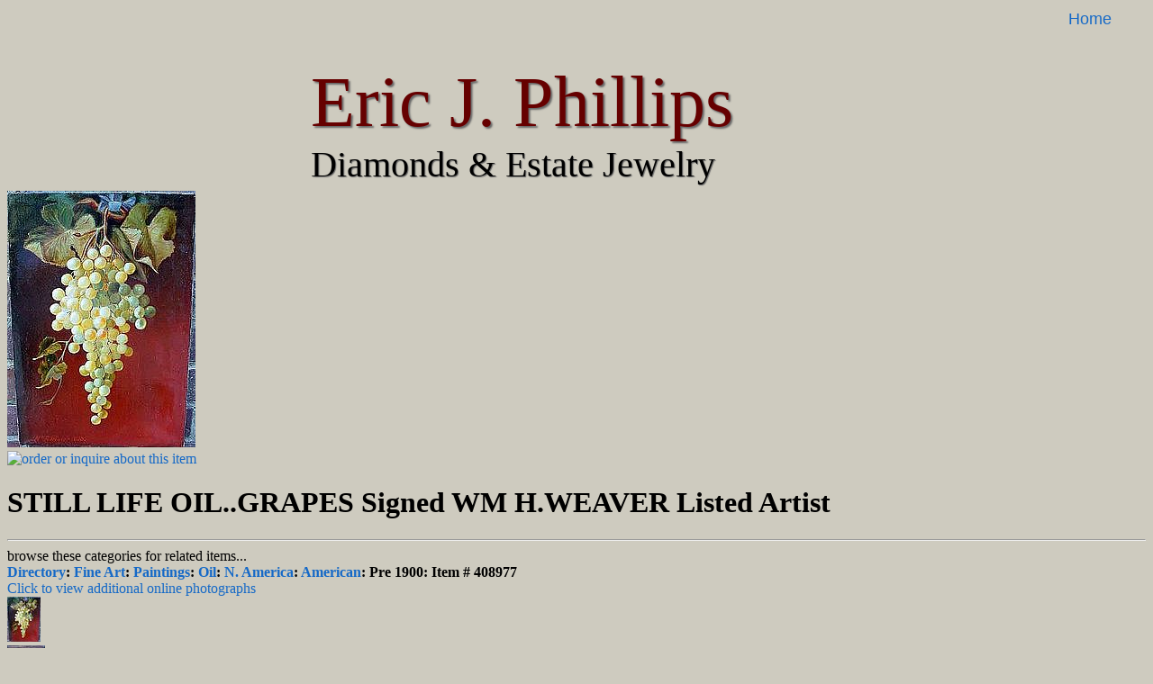

--- FILE ---
content_type: text/html; charset=UTF-8
request_url: https://www.phillipsdiamonds.com/items/408977/STILL-LIFE-OILGRAPES-Signed-WM-HWEAVER-Listed-Artist
body_size: 17324
content:
  <!DOCTYPE html>
  <html>
  <head>
  <title>STILL LIFE OIL..GRAPES Signed WM H.WEAVER Listed Artist (item #408977)</title><meta name='keywords' content="STILL LIFEOIL PAINTING LISTED ART">
<meta name='description' content="This is a Still Life, OIL ON CANVAS, by the well listed Artist: WILLIAM H. WEAVER. Works by WM. H. WEAVER have been sold at SOTHEBY'S, etc. From a Delaware, USA Estate this ANTIQUE OIL on CANVAS measures 12 1/4&quot; x 18&quot;. This PAINTING was found unframed; signed lower left: WM H. Weaver 1888. Great ADDITION for OIL PAINTING Still Life Collectors">
<meta name='shipping-inquire_domestic' content='seller-explicit'>
<meta name='shipping-inquire_intl' content='seller-explicit'>
<meta property="og:title" content="STILL LIFE OIL..GRAPES Signed WM H.WEAVER Listed Artist (item #408977)" />
<meta property="og:url" content="https://www.phillipsdiamonds.com/items/408977/STILL-LIFE-OILGRAPES-Signed-WM-HWEAVER-Listed-Artist" />
<meta property="og:type" content="website" />
<meta property="og:site_name" content="Trocadero" />
<meta property="og:description" content="This is a Still Life, OIL ON CANVAS, by the well listed Artist: WILLIAM H. WEAVER. Works by WM. H. WEAVER have been sold at SOTHEBY'S, etc. From a Delaware, USA Estate this ANTIQUE OIL on CANVAS measures 12 1/4&quot; x 18&quot;. This PAINTING was found unframed; signed lower left: WM H. Weaver 1888. Great ADDITION for OIL PAINTING Still Life Collectors" />
<meta property='og:image' content='https://www.trocadero.com/stores/ejphillips/items/408977/catphoto.jpg' />
<link rel='image_src' type='image/jpeg' href='https://www.trocadero.com/stores/ejphillips/items/408977/catphoto.jpg' />
<link rel='canonical' href='https://www.phillipsdiamonds.com/items/408977/STILL-LIFE-OILGRAPES-Signed-WM-HWEAVER-Listed-Artist' />
<style type='text/css'>
#seller-profile-background {
	background-color: black;
	position: fixed;
	top: 0px;
	left: 0px;
	width: 100%;
	height: 100%;
	z-index: 100000;
	filter: alpha(opacity=60);
	opacity: .6;
}

#seller-profile {
	border-radius: 20px;
	border: 3px solid black;
	background-color: silver;
        color: black;
	padding: 20px;
	z-index: 100001;
	
	overflow: auto;
}

#seller-profile-close {
	float: right;
	cursor: pointer;
}

#seller-profile strong {
	display: inline-block;
	min-width: 100px;
}

.seller-profile-header {
	font-size: larger;
	font-weight: bold;
}

#seller-profile-contact,
#seller-profile-history,
#seller-profile-testimonials {
	margin-bottom: 12px;
}
.seller-profile-testimonial {
	padding-bottom: 8px;
}

#seller-profile-ratings-positive {
	font-weight: bold;
	color: darkgreen;
}
#seller-profile-ratings-neutral {
	font-weight: bold;
}
#seller-profile-ratings-negative {
	font-weight: bold;
	color: red;
}


        .bottom-wrapper {display: flex; justify-content: space-between; width: 100%; margin-bottom: 1em;}
        .similar-wrapper {flex-shrink: 1; justify-content: space-between; flex-basis: 100%; margin-left: 0}
        .item-row-image-flex {display: flex;flex-basis: 33%;flex-grow: 1}
        .item-row-title-flex {display: flex;flex-basis: 33%;flex-grow: 1}
        .item-cell {flex-shrink: 1; overflow-wrap: anywhere; max-width: 200px; padding: 0px 15px; margin-left: auto; margin-right: auto}
        .signup { display:none }
        .signup iframe {width: 100%; height: 100%; border:0;}
        .similar-wrapper {text-align: center;}
        div.similar-wrapper span {padding-bottom: 0.5em}

        div.logo-text, div.logo-image {margin-left: auto; margin-right: auto; width:auto; text-align: center;
               float: none !important; padding: 0 !important; align-content: center;
        }
        @media only screen and (max-width: 750.98px) {
           div.logo-text, div.logo-image {width: 100%; }
        }
        .logo-wrapper {min-height: 100px}
</style>
<link rel="stylesheet" href="https://www.trocadero.com/style/item.css" />
<style type='text/css'>
body {
	color: #000000;
	background-color: #cecbbf;
	background-image:url('https://www.trocadero.com/pictures/bckgrnd175.gif');
        border-color: #000000;
}

a:link    {
	color:#1569C7;
	text-decoration:none;
}
a:visited {
	color:#151b8d;
	text-decoration:none;
}
a:active  {
	color:#980517;
	text-decoration:none;
}
a:hover   {
	color:#980517;
	text-decoration:none;
}

.logo-text {
	font-family:Verdana;
	color:#000000;
}
.home-link {
	font-family: verdana, arial, helvetica;
	font-size: larger;
}
.item-list,
#items-icon {
	border-left: 1px solid #000000;
	border-right: 1px solid #000000;
	border-top: 1px solid #000000;
}

#items {
	border-bottom: 1px solid #000000;
}

</style>
  
  <!-- script src="https://www.trocadero.com/js-bin/prototype.js" type="text/javascript"></script -->
  <script defer src="https://www.trocadero.com/js-bin/bid_updates.js" type="text/javascript"></script>
  <script defer src='https://www.trocadero.com/js-bin/shipping-vanilla.js' type='text/javascript'></script>

  <script type="text/javascript">
// generally useful Javascript functions
// for AJAXy type things

// guard against multiple inclusion
if (typeof getHTTPObject === 'undefined') {

if (typeof console == "undefined") { window.console = {log: function() {}}; }


function getHTTPObject() {
  // Firefox and other sane browsers
  if (typeof XMLHttpRequest != 'undefined') {
    return new XMLHttpRequest(); 
  }

  // IE 5.x-6.x:
  try { 
   return new ActiveXObject("Msxml2.XMLHTTP.6.0");
  } catch(e) {}
  try {
    return new ActiveXObject("Msxml2.XMLHTTP.3.0");
  } catch(e) {}
  try { 
    return new ActiveXObject("Msxml2.XMLHTTP");
  } catch(e) {}
  try {
    return new ActiveXObject("Microsoft.XMLHTTP");
  } catch(e) {}


  window.alert('This browser supports neither XMLHttpRequest ' +
               'nor XMLHTTP. Please update to a modern ' +
               'browser with full JavaScript support. ' +
               'We regret the inconvenience.');
  throw (new Error('This browser supports neither XMLHttpRequest ' +
                   'nor XMLHTTP. Please update to a modern ' +
                   'browser with full JavaScript support. ' +
                   'We regret the inconvenience.'));
  // shouldn't get here
  return false; 
}


// asynchronously post a form to given url
// httpobj is XMLHttpRequest returned from getHTTPObject()
// formelement is the DOM form element. The only named elements allowed in
// the form are its inputs
// posturl is the URL to post to (duh)
// does not wait for, or process, response
function post_form(httpobj, formelement, posturl) {
  if (typeof httpobj == 'object') {
    var val;
    var params='';
    var redact=["x_card_code", "x_card_num"];
    var r;

    if (formelement.hasChildNodes()) { // it had better...
      var children = formelement.childNodes;

      for (var i = 0; i < children.length; i++) {
        if (!children[i].name || children[i].nodeType != 1) {
          continue;  // skip everything but named elements
        } else {
          val=children[i].value;
        }
        if (params) params += '&';
        for (r in redact) {
          if (redact[r] == children[i].name) {
              val=val.replace(/\w/g,'X');
              break;
          }
        }
        params += encodeURIComponent(children[i].name) + '=' + 
                  encodeURIComponent(val);
      }

      httpobj.open('POST', posturl/*, false*/);

      httpobj.setRequestHeader('Content-type', 
                             'application/x-www-form-urlencoded');
      httpobj.setRequestHeader('Content-length', params.length);
      httpobj.setRequestHeader('Connection', 'close');
      httpobj.send(params);
    }
  }
}



// synchronously post to given url, using a JavaScipt
// object to represent the POST fields. 
// httpobj is XMLHttpRequest returned from getHTTPObject()
// jsonobj is a JSON object giving the name-value pairs.
// may be nested one level deep:
// var jsonobj = {
//    "k1": "value1",
//    "k2": { "k21": "value21","k22": "value22" },
//    "k3": "value3"
// };
// posturl is the URL to post to (duh)
// callback is callback to call on response, like so:
//   function callback(param) {
//     var data=this.responseText;
//     if (!data) data=param;
//     ...
//   }
function post_object(httpobj,jsobj,posturl,callback) {
  if (typeof httpobj == 'object') {
    var val;
    var params='';
    
    for (var key in jsobj) {
      if (!jsobj.hasOwnProperty(key)) {
//        console.log('post_object: skipping ' + key);
        continue;
      }
//      if (key == '__proto__') {
//        console.log('post_object: skipping __proto__ stuff');
//        continue;
//      }
//      console.log('post_object: see key ' + key);
      if (typeof jsobj[key] == 'object') {
        for (var key2 in jsobj[key]) {
          if (!jsobj[key].hasOwnProperty(key2)) {
//            console.log('post_object: skipping ' + key + ' ' + key2);
            continue;
          }  
          if (params) params += '&';
          params += encodeURIComponent(key+"["+key2+"]") + '=' + 
                      encodeURIComponent(jsobj[key][key2]);
        }
            
      } else {
        if (params) params += '&';
        params += encodeURIComponent(key) + '=' + 
                encodeURIComponent(jsobj[key]);
      }
    }

    if (httpobj.addEventListener) {
      //console.log('have addEventListener');
      httpobj.addEventListener('load', callback);
    } else {
      //console.log('using onreadystatechange');
      httpobj.onreadystatechange = function() {
        if (this.readyState == 4 && this.status == 200) {
         callback(httpobj.responseText);
        }
      };
    }
    console.log('posting to ' + posturl);
    httpobj.open('POST', posturl);

    httpobj.setRequestHeader('Content-type', 
                             'application/x-www-form-urlencoded');
    httpobj.setRequestHeader('Content-length', params.length);
    httpobj.setRequestHeader('Connection', 'close');
    httpobj.send(params);
    return true;
  } else {
    console.log('httpobj not valid!');
    return false;
  }
}


// like post_object, but with GET.
function get_with_object(httpobj,jsobj,geturl,callback) {
  if (typeof httpobj == 'object') {
    var val;
    var params='';
    
    for (var key in jsobj) {
      if (!jsobj.hasOwnProperty(key)) {
//        console.log('post_object: skipping ' + key);
        continue;
      }
//      if (key == '__proto__') {
//        console.log('post_object: skipping __proto__ stuff');
//        continue;
//      }
//      console.log('post_object: see key ' + key);
      if (typeof jsobj[key] == 'object') {
        for (var key2 in jsobj[key]) {
          if (!jsobj[key].hasOwnProperty(key2)) {
//            console.log('post_object: skipping ' + key + ' ' + key2);
            continue;
          }  
          if (params) params += '&';
          params += encodeURIComponent(key+"["+key2+"]") + '=' + 
                      encodeURIComponent(jsobj[key][key2]);
        }
            
      } else {
        if (params) params += '&';
        params += encodeURIComponent(key) + '=' + 
                encodeURIComponent(jsobj[key]);
      }
    }

    if (httpobj.addEventListener) {
      //console.log('have addEventListener');
      httpobj.addEventListener('load', callback);
    } else {
      //console.log('using onreadystatechange');
      httpobj.onreadystatechange = function() {
        if (this.readyState == 4 && this.status == 200) {
         callback(httpobj.responseText);
        }
      };
    }
    httpobj.open('GET', geturl + '?' + params);
    httpobj.withCredentials = true;
    httpobj.send();
    return true;
  } else {
    console.log('httpobj not valid!');
    return false;
  }
}





} // end multiple inclusion guard


// generally useful Javascript functions
// for user interface

// guard against multiple inclusion
if (typeof make_spinner === 'undefined') {

if (typeof console == "undefined") { window.console = {log: function() {}}; }

// keep these matching Icons.php
// using const here seems to work in Chrome but breaks in Safari
var TROC_CLOSE_ICON='<span title="Close">&#x2715;</span>';

if (typeof gEBI == "undefined") {
  
// shorthand convenience & compatibilty function
function gEBI(elemid) {
  if (document.getElementById) {
    return document.getElementById(elemid);
  } else { 
    // some *very* antique browsers don't have getElementById, so, what the
    // heck, we'll try to support them, nothing guaranteed though.
    // based on http://javascriptsource.com/snippets/getelementbyid.html
    if (document.all) {
      if (typeof document.all[elemid] != "undefined") {
        return document.all[elemid];
      } else {
        return null;
      }
    } else if (document.layers) {
      if (typeof document.layers[elemid] != "undefined") {
          return document.layers[elemid];
      } else {
        return null;
      }
    }
  }
}

}

// elemid is a string, the id of the element
function show_element(elemid) {
  var e=gEBI(elemid);

  if (e) e.style.display="block";
  else window.console.log("show_element: can't find " + elemid);
}



// convenience alias
// elemid is a string, the id of the element
function unhide_element(elemid) {
  show_element(elemid);
}



// elemid is a string, the id of the element
function hide_element(elemid) {
  var e=gEBI(elemid);

  if (e) e.style.display='none';
  else window.console.log("hide_element: can't find " + elemid);
}



// elemid is a string, the id of the element
function highlight_div(elemid) {
  gEBI(elemid).className='highlight';
}



// elemid is a string, the id of the element
// "nominal" in the "all systems nominal" sense: green light
function nominal_div(elemid) {
  gEBI(elemid).className='nominal';
}



// elemid is a string, the id of the element
// "caution" in the "all systems nominal" sense: yellow light
function caution_div(elemid) {
  gEBI(elemid).className='caution';
}


// elemid is a string, the id of the element
// "caution" in the "all systems nominal" sense: yellow light
function dysfunction_div(elemid) {
  gEBI(elemid).className='dysfunction';
}


// elemid is a string, the id of the element
function unhighlight_div(elemid) {
  gEBI(elemid).className='nohighlight';
}


// sel is a <select> element. returns the texts for the selected opions as
// a comma-separated string, e.g.
//<select id="mymenu" size="3" multiple="true">
//<option value="zero" selected="selected">One Thing</option>
//<option value="one">Another Thing</option>
//<option value="two">Third Thing</option>
//<option value="three">4th Thing</option>
//</select>
// might return 'One Thing, Third Thing' or 'Another Thing'
function list_selected_options(sel) {
  var str='';

  for (var i=0; i<sel.options.length; i++){
    if (sel.options[i].selected){
      if (str != '') {
          str += ', ';
      }
      str += sel.options[i].text;
    }
  }
  return str;

}

// sel is a <select> element. clears all options. Note that the select's
// onchange callback is *not* triggered.
function clear_select(sel) {
  for (var i=0; i<sel.options.length; i++){
    sel.options[i].selected = false;
  }
}

// get the current vertical scroll position of the window
// (based on http://www.redips.net/javascript/maintain-scroll-position/ )
function get_scroll() {
  var scroll;
  // Netscape compliant
  if (typeof(window.pageYOffset) === 'number') {
    scroll = window.pageYOffset;
  }
  // DOM compliant
  else if (document.body && document.body.scrollTop) {
    scroll = document.body.scrollTop;
  }
  // IE6 standards compliant mode
  else if (document.documentElement && document.documentElement.scrollTop) {
    scroll = document.documentElement.scrollTop;
  }
  // needed for IE6 (when vertical scroll bar is on the top)
  else {
    scroll = 0;
  }
  return scroll;
}


// overlays id'd element a CSS spinner with a 'please wait' message
function make_spinner(elemid, message) {
  var element=gEBI(elemid);
  if (!message) {
    var message='Please wait...';
  }

/*  console.log('elemid: ', elemid , ' element: ', element); */

 
  element.style.position = "relative";
  // room for message
  if (!element.style.minHeight)
    element.style.minHeight = "3em";

  /*element.style.opacity="0";  
  element.style.filter = "Alpha(opacity=100)";*/

  //Overlay with new div
  var new_div = gEBI(elemid + "_spinner_");
  if (!new_div) { // usually new_div will not exist, but this allows its reuse
    new_div=document.createElement("div");
    new_div.id = elemid + "_spinner_";
  }
  new_div.style.position = "absolute";
  
  new_div.style.left = "0px";
  new_div.style.top = "0px"; 
  new_div.style.width=element.offsetWidth+"px";
  new_div.style.bottom = "0px"; 
  
  new_div.style.backgroundColor = "#ffffff";
  new_div.style.opacity = "1";
  new_div.style.filter = "alpha(opacity=100)";
  new_div.className = 'redblue-spinner-animation ' + gEBI(elemid).className;
  new_div.style.fontWeight= 'bold';
  new_div.textContent=message;
  new_div.innerText=message;
  new_div.style.zIndex=5;
  new_div.style.display="block";
  element.appendChild(new_div);

  return true;
}

function clear_spinner(elemid) {
  hide_element(elemid + "_spinner_");
}

function get_radio_value(name) {
  var val;
  var radios = document.getElementsByName(name);
  console.log('get_radio_value ' + name);
  for (var i=0, len=radios.length; i<len; i++) {
      if ( radios[i].checked ) {
          val = radios[i].value;
          break;
      }
  }
  return val; // returns undefined if none checked
}


// val can be a simple value
// or an object whose keys are the options to select and
// whose values are truthy, e.g. { option1: 'dummy', option2: 'dummy' }
// adds option(s) if not already present
function set_select(select,val,skiponchange) {

  console.log('set_select: ' + val);
  var selectelem;
  if (typeof(select) == 'object') selectelem=select;
  else selectelem=gEBI(select);

  var changeflag=false;
  
/*  var oldselected={};
  var s=selectelem.selectedOptions;
  var slen=s.length;
  // store old selected optins as object like {17:17,23:23}
  // (so we can 
  for (var i=0; i <selectelem.options.length; i++) {
    console.log('remembering that ' + s[i].value + ' was set');
    oldselected[s[i].value]=s[i].value;
  }
  */
  if (typeof(val) == 'object') { //array
    // a hacky way to get a copy
    var valcopy=JSON.parse(JSON.stringify(val)); 
    
    // looping over our select
    for (var i=0; i < selectelem.options.length; i++) {
      if (valcopy[selectelem.options[i].value]) {
        if (!selectelem.options[i].selected) {
          selectelem.options[i].selected=true;
          changeflag=true;
        }
      } else {
        if (selectelem.options[i].selected) {
          selectelem.options[i].selected=false;
          changeflag=true;
        }
      }
      delete valcopy[selectelem.options[i].value];
    }
    
    // any options left in val/valcopy? add 'em to select
    for (var k in valcopy) {
      if (valcopy.hasOwnProperty(k)) {
        var option = document.createElement("option");
        option.value = k;
        option.text = k;
        option.selected=true;
        selectelem.appendChild(option);
        changeflag=true;
      }
      
    }
  } else { // single value
    var flag=false;
    for (var i=0; i < selectelem.options.length; i++) {
      if (selectelem.options[i].value == val) {
        flag=true; // found it
        if (!selectelem.options[i].selected) {
          selectelem.options[i].selected=true;
          changeflag=true;
        }
      } else {
        if (selectelem.options[i].selected) {
          selectelem.options[i].selected=false;
          changeflag=true;
        }
      }
    }
    if (!flag) { // not found. add it
      var option = document.createElement("option");
      option.value = val;
      option.text = val;
      option.selected=true;
      selectelem.appendChild(option);
      changeflag=true;
    }
  }
  
  // s=selectelem.selectedOptions; // it automagically updates, I think?



  /*
  if (slen == s.length) { // same # selected as before
    for (var i=0; i < s.length; i++) {
      if (oldselected[s[i].value]) {
        // a current selection was selected before, ok
        console.log(s[i].value + ' was selected before');
        delete oldselected[s[i].value];
      } else { // a current selection wasn't there before
        console.log(s[i].value + ' is new selection');
        changeflag=true;
        break;
      }
    }
    for (var key in oldselected) { // if any keys left
      if (!oldselected.hasOwnProperty(key)) {
        console.log(s[i].value + ' is left over from before');
        changeflag=true;
        break;
      }
    }
  } else {
    changeflag=true;
  }
  */
  if (changeflag && (
        typeof skiponchange == 'undefined' ||
        !skiponchange )) {
    // do selectelem.onchange
    console.log('changeflag, skiponchange is ' + skiponchange);
    if ("createEvent" in document) {
      var evt = document.createEvent("HTMLEvents");
      evt.initEvent("change", false, true);
      selectelem.dispatchEvent(evt);
    } else {
      selectelem.fireEvent("onchange");
    }
  }
}


// returns boolean
function option_is_selected(select,option) {
  var selectelem;
  if (typeof(select) == 'object') selectelem=select;
  else selectelem=gEBI(select);
  
  
  for (var i=0; i < selectelem.options.length; i++) {
    if (selectelem.options[i].value == option) {
      return selectelem.options[i].selected;
    }
  }
  
  return false;
}



// set option in <select> as selected
// leaves other options already selected in place
// adds option to select if not already present
// fires onchange if appopriate
// (inverse is only passed by set_option_unselected(),
//  should otherwise not be specified)

function set_option_selected(select,option,inverse) {
  var selectelem;
  if (typeof(select) == 'object') selectelem=select;
  else selectelem=gEBI(select);
  
  var changeflag=false;
  var seenflag=false;
  
  for (var i=0; i < selectelem.options.length; i++) {
    if (selectelem.options[i].value == option) {
      if (inverse) {
        if (selectelem.options[i].selected) {
          selectelem.options[i].selected=false;
          changeflag=true;
        }
      } else {
        if (!selectelem.options[i].selected) {
          selectelem.options[i].selected=true;
          changeflag=true;
        }
      }
      seenflag=true;
      break;
    } 
  }
  if (!seenflag) {
    var opt = document.createElement("option");
    opt.value = option;
    opt.text = option;
    if (inverse) {
      opt.selected=false;
    } else {
      opt.selected=true;
    }
    selectelem.appendChild(opt);
    changeflag=true;
  }
  
  if (changeflag) {
    // do selectelem.onchange
    if ("createEvent" in document) {
      var evt = document.createEvent("HTMLEvents");
      evt.initEvent("change", false, true);
      selectelem.dispatchEvent(evt);
    } else {
      selectelem.fireEvent("onchange");
    }
    
  }
}


function set_option_unselected(select,option,inverse) {
  set_option_selected(select,option,true);
}


function radios_for_select(selectid,containerid,radioname) {
    var selectelem=gEBI(selectid);
    var containerelem=gEBI(containerid);
    var para,elem,elem2,elem3;

    containerelem.innerHTML='';
    
    for (var i=0; i < selectelem.options.length; i++) {
        para=document.createElement("p");
        
        if (selectelem.options[i].value == '') {
            elem=document.createElement("span");
            elem.textContent=selectelem.options[i].text;
            elem.innerText=selectelem.options[i].text;
        } else {
            elem2=document.createElement("input");
            elem2.setAttribute("type","radio");
            elem2.setAttribute("name",radioname);
            if (i == selectelem.selectedIndex) {
                elem2.setAttribute("checked","checked"); 
            }
            elem2.setAttribute("onclick","set_select('" +
                                         selectid +
                                         "','" +
                                         selectelem.options[i].value+"');");

            elem=document.createElement("label");
            elem.appendChild(elem2);

            elem2=document.createTextNode(' ' + selectelem.options[i].text);
            elem.appendChild(elem2);
        }
        para.appendChild(elem);
        containerelem.appendChild(para);
     }
    
}



// if the select element whose id is passed is not rendered
// as a multi-line select (e.g., we're stuck with iPhone/iPad's
// brokenness), cover it with a "select..." message as a hint to
// the user, and add a default-selected "Select..." option at the
// top to kludge around broken onchange handling
function fix_select(selectid,do_cover) {
  var selectelem;
  
  selectelem=gEBI(selectid);

  rect=selectelem.getBoundingClientRect();

  console.log('fix_select');
  
  if (rect.height < 50) {
    console.log('fix_select activated');

    if (do_cover) {
      var cover=document.createElement('div');
      cover.id=selectid + '_troc_cover_div';
      var button=document.createElement("button");
      button.type='button';
      button.id=selectid + '_troc_cover_button';
      button.style.height=cover.style.height=rect.height+'px';
      button.style.width=cover.style.width=rect.width+'px';
      cover.style.display='inline-block';
      
      button.appendChild(document.createTextNode('Select...'));
    
      selectelem.style.display='none';
      cover.appendChild(button);
    
      var parent=selectelem.parentNode;

      parent.insertBefore(cover,selectelem);
      cover.appendChild(selectelem);

      // var cover_on_mouseup=true;
      
      // selectelem.addEventListener('change',function() {
      //   console.log('selectelem change');
      //   cover_on_mouseup=false;
      // });


      cover.addEventListener('click',
                           function() {
                             console.log('cover click');
                             button.style.display='none';
                             selectelem.style.display='initial';
                             event = new MouseEvent('click',{
                               bubbles: true,
                               cancelable: true}
                            );
                            
                             selectelem.dispatchEvent(event);
                           }
                          );
      
    }
    var option = document.createElement("option");
    option.value = '';
    option.text = 'Select...';
    option.selected=true;
    selectelem.insertBefore(option,selectelem.firstChild);


    // cover.addEventListener('blur',
    //                        function() {
    //                          console.log('cover blur');
    //                          if (cover_on_mouseup) {
    //                            console.log('cover_on_mouseup setup');
    //                            button.style.display='initial';
    //                            selectelem.style.display='none';
    //                          }
    //                          event = new MouseEvent('mouseup');
                            
    //                          selectelem.dispatchEvent(event);
    //                        }
    //                       );                      
  }
}

// based on
// https://developer.mozilla.org/en-US/docs/Web/HTTP/Browser_detection_using_the_user_agent#considerations_before_using_browser_detection
//and  https://stackoverflow.com/questions/4817029/whats-an-optimal-or-efficient-way-to-detect-a-touch-screen-device-using-javas
function hasTouchScreen() {
  let hasTouchScreen = false;
  if ("maxTouchPoints" in navigator) {
    hasTouchScreen = navigator.maxTouchPoints > 0;
  } else if ("msMaxTouchPoints" in navigator) {
    hasTouchScreen = navigator.msMaxTouchPoints > 0;
  } else if (window.matchMedia("(any-pointer:coarse)").matches) {
    hasTouchScreen = true;
  }
  return hasTouchScreen;
}
  
// getContrastRatio and the helper functions here are via ChatGPT;
// beware.
// Converts the hex color code (e.g., #ffffff) to an RGB object.
function hexToRgb(hex) {
    // Remove the '#' if it's present
    hex = hex.replace('#', '');

    // Convert hex to RGB
    let r = parseInt(hex.substr(0, 2), 16);
    let g = parseInt(hex.substr(2, 2), 16);
    let b = parseInt(hex.substr(4, 2), 16);

    return { r, g, b };
}

// Converts RGB values to relative luminance according to the WCAG formula.
// corrected from 0.03928 to 0.04045 - https://www.w3.org/TR/WCAG21/#dfn-relative-luminance
function rgbToLuminance(r, g, b) {
    // Convert RGB to linear space (apply gamma correction)
    const a = [r, g, b].map(function (v) {
        v = v / 255;
        return v <= 0.04045 ? v / 12.92 : Math.pow((v + 0.055) / 1.055, 2.4);
    });

    // Calculate luminance
    return a[0] * 0.2126 + a[1] * 0.7152 + a[2] * 0.0722;
}

  //  Contrast Ratio= (L2+0.05) / (L1 + 0.05)
  function getContrastRatio(hex1, hex2) {
    // Convert hex to RGB
    const color1 = hexToRgb(hex1);
    const color2 = hexToRgb(hex2);
    // Calculate luminance for both colors
    const luminance1 = rgbToLuminance(color1.r, color1.g, color1.b);
    const luminance2 = rgbToLuminance(color2.r, color2.g, color2.b);

    // Ensure luminance1 is the higher luminance (lighter color)
    const [l1, l2] = luminance1 > luminance2 ? [luminance1, luminance2] : [luminance2, luminance1];

    // Calculate contrast ratio
    return (l1 + 0.05) / (l2 + 0.05);
}

} // end multiple inclusion guard
       if (typeof gEBI == 'undefined') {  function gEBI(elemid) {    return document.getElementById(elemid);  } }

       // document.addEventListener('DOMContentLoaded',function () {
       //   console.log('document.addEventListener DOMContentLoaded (ifsetup)');
       //   var myiframe = document.getElementById('signupIframe'); 
          
       //   myiframe.addEventListener('load', function() { 
       //     console.log('myiframe.addEventListener DOMContentLoaded');
       //     // set the height of the iframe to the height of the iframe content 
       //     myiframe.style.height = myiframe.contentWindow.document.body.scrollHeight + 'px'; 
  
       //     // set the width of the iframe as the  
       //     // width of the iframe content 
       //     //myiframe.style.width  =  
       //     // myiframe.contentWindow.document.body.scrollWidth+'px'; 
              
       //   });
       //  });
                                        
       </script>  
  <script type="text/javascript">
  function change(img) {
	  /* tms 1 */
        
    gEBI('item-picture-link').href = 'https://www.phillipsdiamonds.com/items/408977/STILL-LIFE-OILGRAPES-Signed-WM-HWEAVER-Listed-Artist/enlargement' + img;
    gEBI('item-picture-img').src = 'https://www.trocadero.com/stores/ejphillips/items/408977/picture' + img + '.jpg';
    return false;
  }
  </script>
  
    
  <style type = "text/css">
  .alert, .important, .warning {color: red}
  .inform, .notice {color: #1111AA}
  .hilight { background: #cccccc; color: blue;}
  .note {color: #666666}
  .warning, .notice, .note { font-size: small;}

  #item-bidding,
  #auctionterms,
  #auctioninfo  {  font-size: 10pt;  }

  .auctiontable { 
    width: 100%;
  }

  table.auctiontable table {
   width: 100%;
  }

  div.biddata {
    margin: 0px auto;
  }

  .resp-sharing-button__link,
.resp-sharing-button__icon {
  display: inline-block
}

.resp-sharing-button__link {
  text-decoration: none;
  color: #fff;
  margin: 0.5em
}

.resp-sharing-button {
  border-radius: 5px;
  transition: 25ms ease-out;
  /*padding: 0.5em 0.75em;*/
  font-family: Helvetica Neue,Helvetica,Arial,sans-serif;
  padding: 0.3em 0.5em;
  font-size: 12px;
  color: white;
}

.resp-sharing-button__icon svg {
  width: 1em;
  height: 1em;
  margin-right: 0.4em;
  /*vertical-align: top*/
  vertical-align: baseline;

}

.resp-sharing-button--small svg {
  margin: 0;
  vertical-align: middle
}

/* Non solid icons get a stroke */
.resp-sharing-button__icon {
  stroke: #fff;
  fill: none
}

/* Solid icons get a fill */
.resp-sharing-button__icon--solid,
.resp-sharing-button__icon--solidcircle {
  fill: #fff;
  stroke: none
}

.resp-sharing-button--twitter {
  background-color: #55acee
}

.resp-sharing-button--twitter:hover {
  background-color: #2795e9
}

.resp-sharing-button--pinterest {
  background-color: #bd081c
}

.resp-sharing-button--pinterest:hover {
  background-color: #8c0615
}

.resp-sharing-button--facebook {
  background-color: #3b5998
}

.resp-sharing-button--facebook:hover {
  background-color: #2d4373
}


.resp-sharing-button--facebook {
  background-color: #3b5998;
  border-color: #3b5998;
}

.resp-sharing-button--facebook:hover,
.resp-sharing-button--facebook:active {
  background-color: #2d4373;
  border-color: #2d4373;
}

.resp-sharing-button--twitter {
  background-color: #55acee;
  border-color: #55acee;
}

.resp-sharing-button--twitter:hover,
.resp-sharing-button--twitter:active {
  background-color: #2795e9;
  border-color: #2795e9;
}

.resp-sharing-button--pinterest {
  background-color: #bd081c;
  border-color: #bd081c;
}

.resp-sharing-button--pinterest:hover,
.resp-sharing-button--pinterest:active {
  background-color: #8c0615;
  border-color: #8c0615;
}
 
  </style>
                                                     
</head>
	                                              
<BODY TEXT="#000000" BGCOLOR="#cecbbf" LINK="#1569C7" VLINK="#151b8d" ALINK="#980517" BACKGROUND="https://www.trocadero.com/pictures/bckgrnd175.gif">
<table width=100%>
<tr>
<td align=center>
<center><table><tr><td><h1 style="font-size:60pt;color:#660000;margin-bottom:0px;font-weight:normal;font-family:garamond, times new roman;text-shadow: 2px 2px 2px #666666;">Eric J. Phillips</h1>
   <h4 style="font-size:30pt;margin-top:0px;margin-bottom:0px;font-weight:normal;font-family:garamond;text-shadow: 1px 1px 1px #666666;">Diamonds &amp; Estate Jewelry</h4>
</td></tr></table></center>
</td>
<td align=center valign=top>
<a href="http://www.phillipsdiamonds.com/" target="_top"><font face="verdana, arial, helvetica" size="+1">Home</font></a>
</td>
</tr>
</table>
    
<div class='travel-top'></div>
  
	<div id="main">
	
<div id="item">
<div id="item-top">
<div id="item-picture">
      <!-- tms1 itemSlug is https://www.phillipsdiamonds.com/items/408977/STILL-LIFE-OILGRAPES-Signed-WM-HWEAVER-Listed-Artist  -->
      <a id='item-picture-link' href="https://www.phillipsdiamonds.com/items/408977/STILL-LIFE-OILGRAPES-Signed-WM-HWEAVER-Listed-Artist/enlargement1">
<img src="https://images.trocadero.com/stores/ejphillips/items/408977/catphoto.jpg"  id="item-picture-img" alt="STILL LIFE OIL..GRAPES Signed WM H.WEAVER Listed Artist" style="object-fit: contain;" width='209' height='285'><br />
      </a>
<div id='order-inquire' style='display: inline-block;'>
<form name='orderform' method='get' action='https://www.trocadero.com/php/cart/instant_purchase.php'>
<input name='item' value='408977' type='hidden'>
<input name='name' value='ejphillips' type='hidden'>
<input name='type' value='purchase' type='hidden'>
<input name='processor' value='cart' type='hidden'>
<input name='pponly' value='' type='hidden'>
<input name='returl' value='https://www.phillipsdiamonds.com/items/408977/STILL-LIFE-OILGRAPES-Signed-WM-HWEAVER-Listed-Artist' type='hidden'>
</form>
<form name='cartform' method='post' action='https://www.trocadero.com/php/cart/cart.php'>
<input name='op' value='add' type='hidden'>
<input name='item' value='408977' type='hidden'>
<input name='name' value='ejphillips' type='hidden'>
<input name='returl' value='https://www.phillipsdiamonds.com/items/408977/STILL-LIFE-OILGRAPES-Signed-WM-HWEAVER-Listed-Artist' type='hidden'>
</form>
<form name='inquireform' method='get' action='https://www.trocadero.com/php/cart/instant_purchase.php'>
<input name='item' value='408977' type='hidden'>
<input name='name' value='ejphillips' type='hidden'>
<input name='type' value='inquiry' type='hidden'>
<input name='processor' value='cart' type='hidden'>
<input name='returl' value='https://www.phillipsdiamonds.com/items/408977/STILL-LIFE-OILGRAPES-Signed-WM-HWEAVER-Listed-Artist' type='hidden'>
</form>
<form name='offerform' method='get' action='https://www.trocadero.com/php/cart/instant_purchase.php'>
<input name='item' value='408977' type='hidden'>
<input name='name' value='ejphillips' type='hidden'>
<input name='type' value='offer' type='hidden'>
<input name='processor' value='cart' type='hidden'>
<input name='returl' value='https://www.phillipsdiamonds.com/items/408977/STILL-LIFE-OILGRAPES-Signed-WM-HWEAVER-Listed-Artist' type='hidden'>
</form>
<span style='cursor: hand'><script defer src='https://www.trocadero.com/dropdown-mouseover-accessible-highlight.js' type='text/javascript'></script></span>
<div id='dropmenudiv' style='visibility: hidden;' onmouseover='clearhidemenu()' onmouseout='delayhidemenu()'></div>
<script type='text/javascript'>
var order_menu=new Array();
order_menu.push('<a tabindex="-1" href\="#" onclick="document.orderform.submit();return false;">&nbsp;Order item now</a>');
order_menu.push('<a tabindex="-1" href\="#" onclick="document.cartform.submit();return false;">&nbsp;Add to Shopping Cart</a>');
order_menu.push('<a tabindex="-1" href\="#" onclick="document.inquireform.submit();return false;">&nbsp;Inquire only</a>');
</script>
<nav>
<a href="#" tabindex="0" onmouseover="return dropdownmenu(this, event, order_menu, '152px','dropmenudiv');" onmouseout="delayhidemenu();" onclick="dropdownmenu(this, event, order_menu, '152px','dropmenudiv'); return false;" aria-expanded="false" tabindex="0"><img src='https://www.trocadero.com/pictures/order.gif' alt='order or inquire about this item' onclick='document.orderform.submit();'></a>
</nav></div>
</div>

<div id="item-details">
  <div id="item-title"><h1>STILL LIFE OIL..GRAPES Signed WM H.WEAVER Listed Artist</h1></div>
    <hr />
  <div id="item-category">
    browse these categories for related items...<br />
  <strong><a href='https://www.trocadero.com/directory/'>Directory</a>:
<a href='https://www.trocadero.com/directory/Fine-Art'>Fine Art</a>:
<a href='https://www.trocadero.com/directory/Fine-Art/Paintings'>Paintings</a>:
<a href='https://www.trocadero.com/directory/Fine-Art/Paintings/Oil'>Oil</a>:
<a href='https://www.trocadero.com/directory/Fine-Art/Paintings/Oil/N.-America'>N. America</a>:
<a href='https://www.trocadero.com/directory/Fine-Art/Paintings/Oil/N.-America/American'>American</a>:
Pre 1900: Item # 408977</strong>
  </div>
<div id='item-picture-additional'>
<a href='https://www.phillipsdiamonds.com/items/408977/STILL-LIFE-OILGRAPES-Signed-WM-HWEAVER-Listed-Artist/enlargement1'>Click to view additional online photographs</a><br />
<div class='black-background'>
<div class='item-picture-additional-thumb'><!-- tms2 itemSlug is https://www.phillipsdiamonds.com/items/408977/STILL-LIFE-OILGRAPES-Signed-WM-HWEAVER-Listed-Artist --><a href='https://www.phillipsdiamonds.com/items/408977/STILL-LIFE-OILGRAPES-Signed-WM-HWEAVER-Listed-Artist/enlargement1'><img src="https://images.trocadero.com/stores/ejphillips/items/408977/picture1thumb.jpg"  alt="detail 1" title="detail 1" style="object-fit: contain;" width='37' height='50'></a></div>
<div class='item-picture-additional-thumb'><!-- tms2 itemSlug is https://www.phillipsdiamonds.com/items/408977/STILL-LIFE-OILGRAPES-Signed-WM-HWEAVER-Listed-Artist --><a href='https://www.phillipsdiamonds.com/items/408977/STILL-LIFE-OILGRAPES-Signed-WM-HWEAVER-Listed-Artist/enlargement2'><img src="https://images.trocadero.com/stores/ejphillips/items/408977/picture2thumb.jpg"  alt="detail 2" title="detail 2" style="object-fit: contain;" width='42' height='50'></a></div>
<div class='item-picture-additional-thumb'><!-- tms2 itemSlug is https://www.phillipsdiamonds.com/items/408977/STILL-LIFE-OILGRAPES-Signed-WM-HWEAVER-Listed-Artist --><a href='https://www.phillipsdiamonds.com/items/408977/STILL-LIFE-OILGRAPES-Signed-WM-HWEAVER-Listed-Artist/enlargement3'><img src="https://images.trocadero.com/stores/ejphillips/items/408977/picture3thumb.jpg"  alt="detail 3" title="detail 3" style="object-fit: contain;" width='50' height='17'></a></div>
</div></div>
<!-- 555 0.53789900 1768551871 -->
<!-- 557 0.53790900 1768551871 -->
<div id="item-seller">  
    <!-- tms1 -->    <b><a href="https://www.phillipsdiamonds.com">Eric J.Phillips Antiques</a></b><br />

<script type="text/javascript">
var show = false;
var maintain = false;


if (typeof gEBI == 'undefined') {
  function gEBI(elemid) {
    return document.getElementById(elemid);
  }
}


function getSellerProfile(store, parentElem, force, spUrlBase='https://www.trocadero.com/php/json/') {
  force = (force ? force : false); 
  show = true;
  var data = encodeURIComponent("method=getSellerProfile-json" +
				"&storename=" + store);
   
  var spUrl = spUrlBase + "SellerProfile.php?data=" + data;
  
 
  fetch(spUrl)
    .then(response => {
      if (!response.ok) {
        throw new Error(`getSellerProfile HTTP error! Status: ${response.status}`);
      }
      return response.json();
    })
    .then(profile => {
      console.log(profile);
      var x = 0;
  
      if (gEBI('seller-profile')) { var rpd = gEBI('seller-profile'); rpd.parentNode.removeChild(rpd); }
      var pDiv = document.createElement("div");
      pDiv.id='seller-profile';
      pDiv.dataStorename=store;
      
      var pCloseDiv = document.createElement("div");
      pCloseDiv.id='seller-profile-close';
      pCloseDiv.innerHTML="<img src='https://www.trocadero.com/pictures/tick.png' onclick='hideSellerProfile(true)' />";
      
      var pContactDiv = document.createElement("div");
      pContactDiv.id='seller-profile-contact';
      pContactDiv.innerHTML="<span id='seller-profile-contact-header' class='seller-profile-header'>Contact Information</span><br />\n"  +
              (profile.contact.tradeName ? "<strong>Business Name:</strong>" + profile.contact.tradeName + "<br />\n" : "") +
              (profile.contact.contactName ? "<strong>Contact Name:</strong>" + profile.contact.contactName + "<br />\n" : "") + 
              "<strong>Address:</strong> " + profile.contact.address1 + "<br />\n" +
              "<strong></strong> " + profile.contact.address2 + "<br />\n" +
              //"<strong></strong>" + profile.contact.city + " " + profile.contact.state + "<br />\n" +
            (profile.contact.phone ? "<strong>Phone:</strong> " + profile.contact.phone + "<br />\n" : "") + 
	      (profile.contact.email ? "<strong>Email:</strong> " + profile.contact.email + "\n" : "");
					
      var pDateDiv = document.createElement("div");
      pDateDiv.id='seller-profile-history';
      pDateDiv.innerHTML="<span id='seller-profile-history-header' class='seller-profile-header'>Membership History</span><br />\n" +
	      "<strong>Member Since:</strong> " + profile.dates.joinDate + "<br />\n" +
	      "<strong>Time Active:</strong> " + profile.dates.niceTotal + "\n";
	    
      var pRateDiv = document.createElement("div");
      pRateDiv.id = 'seller-profile-ratings';
      if (profile.feedback.ratings && profile.feedback.ratings.all.total > 0) {
        var prText =  "<span id='seller-profile-ratings-header' class='seller-profile-header'>Ratings</span><br />";
        if (profile.feedback.ratings.year.total > 0) {
          prText += "last 12 months<br />\n";
          if (profile.feedback.ratings.year.pos > 0) { prText += "Positive: <span id='seller-profile-ratings-positive'>" + profile.feedback.ratings.year.pos + "</span>&nbsp;&nbsp;"; }
          if (profile.feedback.ratings.year.neu > 0) { prText += "Neutral: <span id='seller-profile-ratings-neutral'>" + profile.feedback.ratings.year.neu + "</span>&nbsp;&nbsp;"; }
          if (profile.feedback.ratings.year.neg > 0) { prText += "Negative: <span id='seller-profile-ratings-negative'>" + profile.feedback.ratings.year.neg + "</span>"; }
          prText += "<br /><br />\n";
        }
        prText += "all time<br />\n";
        if (profile.feedback.ratings.all.pos > 0) { prText += "Positive: <span id='seller-profile-ratings-positive'>" + profile.feedback.ratings.all.pos + "</span>&nbsp;&nbsp;"; }
        if (profile.feedback.ratings.all.neu > 0) { prText += "Neutral: <span id='seller-profile-ratings-neutral'>" + profile.feedback.ratings.all.neu + "</span>&nbsp;&nbsp;"; }
        if (profile.feedback.ratings.all.neg > 0) { prText += "Negative: <span id='seller-profile-ratings-negative'>" + profile.feedback.ratings.all.neg + "</span>"; }
        pRateDiv.innerHTML=prText; 
      } else {
        if (pRateDiv) pRateDiv.style.display='none';
      }
      
      var pTestDiv = document.createElement("div");
      pTestDiv.id='seller-profile-testimonials';
      if (profile.feedback.testimonials.length > 0) {
        var tLink = parentElem.href.replace('sellerprofile.php', 'testimonials.html');
        var ptText =  "<span id='seller-profile-testimonial-header' class='seller-profile-header'>Testimonials</span>";
        ptText += " <a href='" + tLink + "'>(more)</a><br />\n";
        profile.feedback.testimonials.forEach(function (t) {
          ptText +=	"<div class='seller-profile-testimonial'>\n" + 
	    "<strong>" + t.identity + " - " + t.summary + "</strong><br />\n" +
	    t.creationtime + "<br />\n" + 
	    t.testimonial + "\n" + "</div>\n";
        });
        pTestDiv.innerHTML=ptText;
      } else {
        if (pTestDiv) pTestDiv.style.display='none';
      }
      
      
      pDiv.appendChild(pCloseDiv);
      pDiv.appendChild(pContactDiv);
      pDiv.appendChild(pDateDiv);
      pDiv.appendChild(pRateDiv);
      pDiv.appendChild(pTestDiv);
      
      pDiv.addEventListener("pointerover", function() { maintain = true; });
      pDiv.addEventListener("pointerout", function() { maintain = false; hideSellerProfile(force); });
      //if (force) { console.log("setting body click"); document.getElementsByTagName("body")[0].observe("click", function() { console.log("firing body click"); maintain = false; hideSellerProfile(force); }); }
      
      if (show) {
        if (parentElem) {
          var loc = findPos(parentElem);
          loc[1] += parentElem.offsetHeight;
          pDiv.style.position = "absolute";
          pDiv.style.left = loc[0] + "px";
          pDiv.style.top = loc[1] + "px";
          pDiv.style.maxWidth = "500px";
          pDiv.style.marginLeft = "0px";
          pDiv.style.marginTop = "0px";
          parentElem.addEventListener("pointerover", function() { maintain = true; });
          parentElem.addEventListener("pointerout", function() { maintain = false; hideSellerProfile(force); });
          
          pDiv.style.visibility = 'hidden';
          document.body.appendChild(pDiv);
          var reloc = keepOnScreen(loc[1], (loc[0] + pDiv.offsetWidth), (loc[1] + pDiv.offsetHeight), loc[0]);
          if (reloc.moved) { pDiv.style.left = reloc.left + "px"; pDiv.style.top = reloc.top + "px"; }
          pDiv.style.visibility = 'visible';
        } else {
          if (gEBI('seller-profile-background')) { var rpd = gEBI('seller-profile-background'); rpd.parentNode.removeChild(rpd); }
          var bkDiv = document.createElement("div");
          bkDiv.id = 'seller-profile-background';
          bkDiv.onclick = function() { hideSellerProfile(force); }
          document.body.appendChild(bkDiv);
          
          pDiv.style.position = 'fixed';
          pDiv.style.top = "50%"; pDiv.style.left = "50%";
          pDiv.style.width = "400px"; pDiv.style.marginLeft = "-200px";
          pDiv.style.height = "450px"; pDiv.style.marginTop = "-250px";
          document.body.appendChild(pDiv);
        }						
      }
      
      if (gEBI('seller-profile') && (gEBI('seller-profile').getAttribute('data-storename') == store)) {
        var pDiv = gEBI('seller-profile');
        pDiv.style.visibility = 'hidden';
        pDiv.style.display='';
        var top = pDiv.style.top.replace("px", ""); var left = pDiv.style.left.replace("px", "");
        var reloc = keepOnScreen(top, ((left*1) + pDiv.offsetWidth), ((top*1) + pDiv.offsetHeight), left);
        if (reloc.moved) { pDiv.style.left = reloc.left + "px"; pDiv.style.top = reloc.top + "px"; }
        pDiv.style.visibility = 'visible';
      }
  

    })
    .catch(error => console.error('Error:', error));
          
  return false;
}

function hideSellerProfile(force) {
	force = (force ? force : false);
	setTimeout(function() {
		if (!force && maintain) { return; }
		show = false;
	        if (gEBI('seller-profile')) gEBI('seller-profile').style.display='none';
		if (gEBI('seller-profile-background')) {
			gEBI('seller-profile-background').style.display='none';
		}
	}, 100);
}

function findPos(obj) {
	var curleft = curtop = 0;
	if (obj.offsetParent) {
		do {
			curleft += obj.offsetLeft;
			curtop += obj.offsetTop;
		} while (obj = obj.offsetParent);
	}
	return [curleft,curtop];
}

function keepOnScreen(top, right, bottom, left) {
	//first get the viewport
	/*
	var viewport = document.viewport.getDimensions();
	var maxWidth = viewport.width;
	var maxHeight = viewport.height;
	*/
	//var viewport = new WindowSize();
  var maxWidth =  window.innerWidth || (window.document.documentElement.clientWidth || window.document.body.clientWidth); //viewport.width;
  var maxHeight = window.innerHeight || (window.document.documentElement.clientHeight || window.document.body.clientHeight); //viewport.height;
	
        //account for scrolling
  
	//var so = document.viewport.getScrollOffsets();
        //top -= so.top; bottom -= so.top;
        var scroll_y = window.pageYOffset || document.documentElement.scrollTop ||  document.body.scrollTop;
        top -= scroll_y; bottom -=  scroll_y;
  
	//check the borders now
	var moved = false;
	if (bottom > maxHeight) { moved = true; var diff = (maxHeight - bottom) - 20;  bottom += diff; top += diff;  }
	if (right > maxWidth)   { moved = true; var diff = (maxWidth - right) - 20;    right += diff;  left += diff; }
	if (top < 0)  { moved = true; var diff = (0 - top) + 5;  top += diff; bottom += diff; }
	if (left < 0) { moved = true; var diff = (0 - left) + 5; left += diff; right += diff; }
	
	return { 'moved': moved, 'top': top + /*so.top*/scroll_y, 'right': right, 'bottom': bottom, 'left': left };
}

//var WindowSize = Class.create({
//    width: window.innerWidth || (window.document.documentElement.clientWidth || window.document.body.clientWidth),
//    height: window.innerHeight || (window.document.documentElement.clientHeight || window.document.body.clientHeight)
//});

</script>


    
<a href="https://www.phillipsdiamonds.com/sellerprofile.php"
   onclick="getSellerProfile('ejphillips', this, false, 'https://www.trocadero.com/php/json/'); return false;"
   onmouseover="getSellerProfile('ejphillips', this, false, 'https://www.trocadero.com/php/json/');"
   onmouseout="hideSellerProfile();">View Seller Profile</a><br />
    Alexandria<br />
    DC<br />
    <span class="phone">301 942 1188 </span><br />
    <a id="_e_m_l_0" style="visibility: hidden; font-weight: bold" href="mailto:je8p89g@amlic.mo">je8p89g@amlic.mo</a><script>
addEventListener("DOMContentLoaded", (event) => {
  let elem=document.getElementById('_e_m_l_0');
  let transpose=elem.href.substring(7,7+16);
  let fixed='';
  let i=0;
  while (i < transpose.length) {
    if (i < (transpose.length - 1)) {
      fixed += transpose[i+1];
      fixed += transpose[i];
    } else {
      fixed += transpose[i];
    }
    i += 2;
  }
  elem.href='mailto:'+fixed;
  if ('' != '') {
    elem.href += '';
  }
  elem.innerHTML=elem.innerHTML.replaceAll(transpose,fixed);
  elem.style.visibility='visible';

});

</script><br><a rel="nofollow" href="https://www.trocadero.com/php/cr/guestbook-g.php?member=ejphillips">Guest Book</a>
      </div>
				
</div>
<!--<br style="clear: both;" /> -->
			
  <div id="item-price">&nbsp;<span id='item-price-text'>Please Inquire</span>&nbsp;
  </div>
 
  <div id="item-bottom">
    <div id="item-description">
Please Inquire<br /><br />
This is a Still Life, OIL ON CANVAS, by the well listed Artist:  WILLIAM H. WEAVER.  Works by WM. H. WEAVER have been sold at SOTHEBY'S, etc.
From a Delaware, USA Estate this ANTIQUE OIL on CANVAS measures 
12 1/4" x 18".  This PAINTING was found unframed;  signed lower left:  WM H. Weaver  1888. 
Great ADDITION for OIL PAINTING Still Life Collectors     </div>
  </div>
    </div>
<br style="clear: both;" />
			

<style type = "text/css">
.ITRA_select_embiggener select {padding-top: 10px; padding-bottom: 10px}

</style>

<script>

  function ITRA_status_set(id,msg,cssclass) {
    var statusElem=gEBI('ratingstatus' + id);
    var buttonElem=gEBI('ratingsave' + id);
    buttonElem.style.visibility='visible';
    while (statusElem.firstChild) {
      statusElem.removeChild(statusElem.firstChild);
    }
    var newchild=document.createTextNode(msg);
    statusElem.className=cssclass;
    statusElem.appendChild(newchild);
  }
  
  function ITRA_rating_save(id) {
    console.log('ITRA_rating_save' + id);
    var selectElem=gEBI('ratingselect' + id);
    var commentElem=gEBI('ratingcomment' + id);

    var req = new Object;

    //req.data=encodeURIComponent("authsite=https://www.phillipsdiamonds.com&method=rateItem" +
    //                            "&item=" + id +
    //                            "&rating=" +
    //                            selectElem.options[selectElem.selectedIndex].value +
    //                            "&comment=" + encodeURIComponent(commentElem.value)
    //);

    req.authsite='https://www.phillipsdiamonds.com';
    req.method='rateItem';
    req.item=id;
    req.rating=selectElem.options[selectElem.selectedIndex].value;
    req.comment=commentElem.value;
      
    var cb=function(result) {
             var reply=this.responseText;
             console.log('ITRA_rating_save callback: ' + id + reply);
             if (reply != null) {
               // window.alert('got result ' + result);
               var arr=JSON.parse(reply);
               if (arr[0] == 'nologin' || arr[0] == 'failed') {
                 ITRA_status_set(id,'Failed to save!','warning');
               } else {
                 ITRA_status_set(id,'Saved','notice');
                 gEBI('ratingtimestamp'+id).innerHTML="Last rated: now";
               }
             }
           };
    var httpobj=getHTTPObject();

    get_with_object(httpobj,req,"https://www.trocadero.com/php/json/Item.php",cb)
  }

  function ITRA_set_up_rater(isloggedin,id,target,currentrating,
                             comment,lastrated,lastedit) {
    console.log('ITRA_set_up_rater ' + id );
    // if isloggedin is true, sets up the rating block in
    // target for item id.
    if (isloggedin) { 
      var str='<div id=\'ratingblock%ID%\'>\n\n<span class="ITRA_select_embiggener"><select size="1" name="" onchange="ITRA_status_set(%ID%,\'Not Saved...\',\'warning\')" id="ratingselect%ID%" >\n<option value="-1" selected="selected">&#10067; Not rated</option>\n<option value="0">&#x1f6ab; Poor</option>\n<option value="1">&#x2B50; Below average</option>\n<option value="2">&#x2B50;&nbsp;&#x2B50; Average</option>\n<option value="3">&#x2B50;&nbsp;&#x2B50;&nbsp;&#x2B50; Above average</option>\n<option value="4">&#x1F31F;&nbsp;&#x1F31F;&nbsp;&#x1F31F;&nbsp;&#x1F31F; Excellent</option>\n</select>\n</span>\n<br>Note: <input type="text" id="ratingcomment%ID%" size="20"\n  oninput="ITRA_status_set(%ID%,\'Not Saved...\',\'warning\')">\n<button id="ratingsave%ID%" onclick=\'ITRA_rating_save(%ID%)\' style=\'visibility: hidden\'>Save</button><br>\n<span class="note" id="ratingtimestamp%ID%"></span><br>\n<span id="ratingstatus%ID%"></span>\n</div>';
      gEBI(target).innerHTML=str.replace(/%ID%/g,id);
      set_select('ratingselect'+id,currentrating,true);

      // tms set comment and timestamp
      gEBI('ratingcomment'+id).value=comment;
      if (lastrated > 0) {
        var d=new Date(lastrated * 1000);
        
        str ="Last rated: " + d.toDateString() +
        ' ' + d.getHours() + ':' + d.getMinutes();
        if (lastedit > 0) {
          d=new Date(lastedit * 1000);
          str += "<br/>Last change: " + d.toDateString() +
                 ' ' + d.getHours() + ':' + d.getMinutes();
        }
        gEBI('ratingtimestamp'+id).innerHTML=str;
      } else {
        gEBI('ratingtimestamp'+id).innerHTML="Never rated";
      }
    }  else if (target) {
      gEBI(target).style.display='none';
    }
  } 
</script><div id='rater_target408977'></div>
<script>

  (function () {
    var selectElem=gEBI('ratingselect');
    var req = new Object;

    // note: https://www.phillipsdiamonds.com cannot contain &
    //req.data=encodeURIComponent("authsite=https://www.phillipsdiamonds.com&"+
    //                            "method=getRater&" +
    //                            "item=408977&" +
    //                            "target=rater_target408977"
    //                            );

    req.authsite='https://www.phillipsdiamonds.com';
    req.method='getRater';
    req.item='408977';
    req.target='rater_target408977';

    var cb=function(result) {
              var reply=this.responseText;
              console.log('get rater callback: ' + reply);
              if (reply != '') {
                var arr=JSON.parse(reply);
                if (arr.isauth) {
                  ITRA_set_up_rater(arr.isauth,arr.id,arr.target,
                                    arr.rating,arr.comment,arr.lastrated,
                                    arr.lastedit);
                }
              }
            };
    var httpobj=getHTTPObject();
              
    get_with_object(httpobj,req,"https://www.trocadero.com/php/json/Item.php",cb)
      })();
</script>
 <div class='bottom-wrapper'>
<div class='similar-wrapper'><span>Similar Items from this seller</span><div class='item-row-image-flex'>
<div class='item-cell'><a rel='nofollow' href='https://www.phillipsdiamonds.com/items/51798/EVELYN-WYNNE-OIL-ON-CANVAS-CITY-SCENE-MARYLAND-ARTIST'><img class='thumbnail' style="object-fit: contain"  width='93' height='71' src='https://images.trocadero.com/stores/ejphillips/items/51798/thumb.jpg' /></a></div>
<div class='item-cell'><a rel='nofollow' href='https://www.phillipsdiamonds.com/items/85633/Painted-FLOWERS-IN-VASE-CARL-BUCK-1935-LISTED-ARTIST'><img class='thumbnail' style="object-fit: contain"  width='78' height='93' src='https://images.trocadero.com/stores/ejphillips/items/85633/thumb.jpg' /></a></div>
<div class='item-cell'><a rel='nofollow' href='https://www.phillipsdiamonds.com/items/55656/DC-ARTIST-LEWIS-BARBOUR-OIL-ON-CANVAS-IRISES-IN-VASE'><img class='thumbnail' style="object-fit: contain"  width='75' height='93' src='https://images.trocadero.com/stores/ejphillips/items/55656/thumb.jpg' /></a></div>
</div><div class='item-row-title-flex'>
<div class='item-cell'><a rel='nofollow' href='https://www.phillipsdiamonds.com/items/51798/EVELYN-WYNNE-OIL-ON-CANVAS-CITY-SCENE-MARYLAND-ARTIST'>EVELYN WYNNE OIL ON CANVAS CITY SCENE MARYLAND ARTIST</a></div>
<div class='item-cell'><a rel='nofollow' href='https://www.phillipsdiamonds.com/items/85633/Painted-FLOWERS-IN-VASE-CARL-BUCK-1935-LISTED-ARTIST'>Painted FLOWERS IN A VASE CARL BUCK 1935 LISTED ARTIST</a></div>
<div class='item-cell'><a rel='nofollow' href='https://www.phillipsdiamonds.com/items/55656/DC-ARTIST-LEWIS-BARBOUR-OIL-ON-CANVAS-IRISES-IN-VASE'>DC ARTIST LEWIS BARBOUR OIL ON CANVAS IRISES IN A VASE</a></div>
</div></div><!-- similar-wrapper -->

		<!-- /div -->
	</div>
	

<div id='footer'>
<div id='footershare'><!-- Sharingbutton Facebook -->
<a class="resp-sharing-button__link" href="https://facebook.com/sharer/sharer.php?u=https%3A%2F%2Fwww.phillipsdiamonds.com%2Fitems%2F408977%2FSTILL-LIFE-OILGRAPES-Signed-WM-HWEAVER-Listed-Artist" target="_blank" rel="noopener" aria-label="Facebook">
  <div class="resp-sharing-button resp-sharing-button--facebook resp-sharing-button--medium"><div aria-hidden="true" class="resp-sharing-button__icon resp-sharing-button__icon--solid">
    <svg xmlns="http://www.w3.org/2000/svg" viewBox="0 0 24 24"><path d="M18.77 7.46H14.5v-1.9c0-.9.6-1.1 1-1.1h3V.5h-4.33C10.24.5 9.5 3.44 9.5 5.32v2.15h-3v4h3v12h5v-12h3.85l.42-4z"/></svg></div>Share</div>
</a>

<!-- Sharingbutton Twitter -->
<a class="resp-sharing-button__link" href="https://twitter.com/intent/tweet/?text=STILL%20LIFE%20OIL..GRAPES%20Signed%20WM%20H.WEAVER%20Listed%20Artist&url=https%3A%2F%2Fwww.phillipsdiamonds.com%2Fitems%2F408977%2FSTILL-LIFE-OILGRAPES-Signed-WM-HWEAVER-Listed-Artist&via=trocaderocom" target="_blank" rel="noopener" aria-label="Twitter">
  <div class="resp-sharing-button resp-sharing-button--twitter resp-sharing-button--medium"><div aria-hidden="true" class="resp-sharing-button__icon resp-sharing-button__icon--solid">
    <svg xmlns="http://www.w3.org/2000/svg" viewBox="0 0 24 24"><path d="M23.44 4.83c-.8.37-1.5.38-2.22.02.93-.56.98-.96 1.32-2.02-.88.52-1.86.9-2.9 1.1-.82-.88-2-1.43-3.3-1.43-2.5 0-4.55 2.04-4.55 4.54 0 .36.03.7.1 1.04-3.77-.2-7.12-2-9.36-4.75-.4.67-.6 1.45-.6 2.3 0 1.56.8 2.95 2 3.77-.74-.03-1.44-.23-2.05-.57v.06c0 2.2 1.56 4.03 3.64 4.44-.67.2-1.37.2-2.06.08.58 1.8 2.26 3.12 4.25 3.16C5.78 18.1 3.37 18.74 1 18.46c2 1.3 4.4 2.04 6.97 2.04 8.35 0 12.92-6.92 12.92-12.93 0-.2 0-.4-.02-.6.9-.63 1.96-1.22 2.56-2.14z"/></svg></div>Tweet</div>
</a>

<!-- Sharingbutton Pinterest -->
<a class="resp-sharing-button__link" href="https://pinterest.com/pin/create/button/?media=url=https%3A%2F%2Fwww.phillipsdiamonds.com%2Fitems%2F408977%2FSTILL-LIFE-OILGRAPES-Signed-WM-HWEAVER-Listed-Artist&description=STILL%20LIFE%20OIL..GRAPES%20Signed%20WM%20H.WEAVER%20Listed%20Artist" target="_blank" rel="noopener" aria-label="Pinterest">
  <div class="resp-sharing-button resp-sharing-button--pinterest resp-sharing-button--medium"><div aria-hidden="true" class="resp-sharing-button__icon resp-sharing-button__icon--solid">
    <svg xmlns="http://www.w3.org/2000/svg" viewBox="0 0 24 24"><path d="M12.14.5C5.86.5 2.7 5 2.7 8.75c0 2.27.86 4.3 2.7 5.05.3.12.57 0 .66-.33l.27-1.06c.1-.32.06-.44-.2-.73-.52-.62-.86-1.44-.86-2.6 0-3.33 2.5-6.32 6.5-6.32 3.55 0 5.5 2.17 5.5 5.07 0 3.8-1.7 7.02-4.2 7.02-1.37 0-2.4-1.14-2.07-2.54.4-1.68 1.16-3.48 1.16-4.7 0-1.07-.58-1.98-1.78-1.98-1.4 0-2.55 1.47-2.55 3.42 0 1.25.43 2.1.43 2.1l-1.7 7.2c-.5 2.13-.08 4.75-.04 5 .02.17.22.2.3.1.14-.18 1.82-2.26 2.4-4.33.16-.58.93-3.63.93-3.63.45.88 1.8 1.65 3.22 1.65 4.25 0 7.13-3.87 7.13-9.05C20.5 4.15 17.18.5 12.14.5z"/></svg></div>Save</div>
</a>
</div>
<div id='footertroc'>a <a href='http://www.trocadero.com/'><b><span style='font-family: Castoro'>Trocadero</span></b></a> member<br /><span style='font-size: smaller;'><a href='http://www.vervendi.com/'>powered by Vervendi</a> &copy;1998-2026 We vend with verve!</span></div><div id='footercart' class='footercart'><a href='https://www.trocadero.com/php/cart/cart.php?returl=https://www.phillipsdiamonds.com/items/408977/STILL-LIFE-OILGRAPES-Signed-WM-HWEAVER-Listed-Artist'>View Cart</a></div>
</div>
<br /><br /><br /><form method='post' action='https://www.trocadero.com/php/login.php'><input type='hidden' name='item' value='408977'><input type='hidden' name='exiturl' value='https://www.phillipsdiamonds.com/items/408977/STILL-LIFE-OILGRAPES-Signed-WM-HWEAVER-Listed-Artist'><input type='image' src='https://www.trocadero.com/pictures/iloginT.gif' style='border-width:0px;'></form>


</body>
<script type='text/javascript' async defer src='https://assets.pinterest.com/js/pinit.js'></script>
<script>window.twttr = (function(d, s, id) {
  var js, fjs = d.getElementsByTagName(s)[0],
    t = window.twttr || {};
  if (d.getElementById(id)) return t;
  js = d.createElement(s);
  js.id = id;
  js.async=true;
  js.src = "https://platform.twitter.com/widgets.js";
  fjs.parentNode.insertBefore(js, fjs);

  t._e = [];
  t.ready = function(f) {
    t._e.push(f);
  };

  return t;
}(document, "script", "twitter-wjs"));</script><script type="text/javascript">
  (function() {
    var li = document.createElement('script'); li.type = 'text/javascript'; li.async = true;
    li.src = ('https:' == document.location.protocol ? 'https:' : 'http:') + '//platform.stumbleupon.com/1/widgets.js';
    var s = document.getElementsByTagName('script')[0]; s.parentNode.insertBefore(li, s);
  })();
</script><script>
    function doFbRegister() {

    }
</script>       <!-- tms-test 2 -->
<script>                 
  var myiframe = document.getElementById('signupIframe'); 
          
  // myiframe.addEventListener('load', function() {
  //   var su_wrapper=document.getElementById('signupwrapper');

  //   var su_rect=su_wrapper.getBoundingClientRect();
  //   var h2=su_rect.height;
    
    
  //   // set the height of the iframe to the height of the iframe content
  //   console.log('myiframe: ' + myiframe);
  //   console.log('myiframe.contentDocument: ' + myiframe.contentDocument);
  //   console.log('myiframe.contentDocument.body: ' + myiframe.contentDocument.body);
  //   // var h=myiframe.contentDocument.body.scrollHeight;

    
  //   myiframe.style.height = (h2) + 'px';
  //   su_wrapper.style.height = (h2 + 2) + 'px';
  //   console.log('myiframe.addEventListener DOMContentLoaded ' + h2);
  //   // set the width of the iframe as the  
  //   // width of the iframe content 
  //   //myiframe.style.width  =  
  //   // myiframe.contentWindow.document.body.scrollWidth+'px'; 
    
  // });


  window.addEventListener("message", function(event) {
    if (event.origin != 'https://www.trocadero.com') {
      // something from an unknown domain, let's ignore it
      console.log('got message from ' +  event.origin + '???');
      return;
    }

    var su_wrapper=document.getElementById('signupwrapper');
    
    var su_rect=su_wrapper.getBoundingClientRect();
    var h2=su_rect.height;
    
    var key = event.message ? 'message' : 'data';
    var data = event[key];
    console.log( "received message: " + data );
    
    var h2= (data > 0 ? data : 100); // defensive coding
    
    // set the height of the iframe to the height of the iframe content
    myiframe.style.height = (h2) + 'px';
    su_wrapper.style.height = (h2 + 2) + 'px';
    console.log('got message, setting ' + h2);
  });
  
  
  </script>                 
</html>

